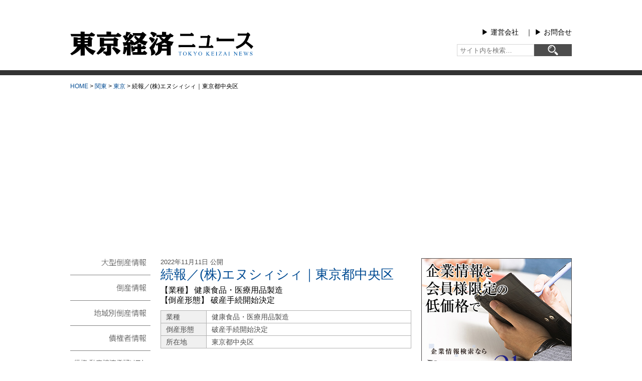

--- FILE ---
content_type: text/html; charset=UTF-8
request_url: https://www.tokyo-keizai.com/archives/67128
body_size: 11860
content:
　
<!DOCTYPE html>
<html lang="ja">
<head>
<meta charset="utf-8">
<meta name="viewport" content="width=device-width,initial-scale=1.0,minimum-scale=1.0">
<meta http-equiv="X-UA-Compatible" content="IE=edge">
<title>続報／(株)エヌシィシィ｜東京都中央区｜東京経済ニュース</title>

<!-- OGP基本設定 -->
<meta property="og:title" content="東京経済ニュース">
<meta property="og:description" content="倒産情報、大型倒産情報、債権者情報などをお届けする東京経済㈱運営サイト">
<meta property="og:type" content="website">
<meta property="og:url" content="https://www.tokyo-keizai.com">
<meta property="og:image" content="https://www.tokyo-keizai.com/wp-content/themes/tokei-news5/images/ogp.jpg">
<meta property="og:site_name" content="東京経済ニュース">
<meta name="twitter:card" content="summary_large_image">

<!-- Favicon -->
<link rel="icon" href="https://www.tokyo-keizai.com/wp-content/themes/tokei-news5/favicon.ico">
<link rel="stylesheet" href="https://www.tokyo-keizai.com/wp-content/themes/tokei-news5/style.css?ver=5.250822" type="text/css" media="all">
<link rel="stylesheet" href="https://www.tokyo-keizai.com/wp-content/themes/tokei-news5/smart.css?ver=5.250822" media="screen and (max-width: 480px)">
<link rel="stylesheet" href="https://www.tokyo-keizai.com/wp-content/themes/tokei-news5/main.css?ver=5.250822" media="screen and (min-width: 481px),print">
<link rel="stylesheet" href="https://www.tokyo-keizai.com/wp-content/themes/tokei-news5/css/meanmenu.css?ver=5.250822" media="screen and (max-width: 480px)">
<link rel="alternate" type="application/rss+xml" title="東京経済ニュース RSS Feed" href="https://www.tokyo-keizai.com/feed">
<link rel="pingback" href="https://www.tokyo-keizai.com/xmlrpc.php">
<meta name='robots' content='max-image-preview:large' />
<link rel="alternate" title="oEmbed (JSON)" type="application/json+oembed" href="https://www.tokyo-keizai.com/wp-json/oembed/1.0/embed?url=https%3A%2F%2Fwww.tokyo-keizai.com%2Farchives%2F67128" />
<link rel="alternate" title="oEmbed (XML)" type="text/xml+oembed" href="https://www.tokyo-keizai.com/wp-json/oembed/1.0/embed?url=https%3A%2F%2Fwww.tokyo-keizai.com%2Farchives%2F67128&#038;format=xml" />
<style id='wp-img-auto-sizes-contain-inline-css' type='text/css'>
img:is([sizes=auto i],[sizes^="auto," i]){contain-intrinsic-size:3000px 1500px}
/*# sourceURL=wp-img-auto-sizes-contain-inline-css */
</style>
<style id='classic-theme-styles-inline-css' type='text/css'>
/*! This file is auto-generated */
.wp-block-button__link{color:#fff;background-color:#32373c;border-radius:9999px;box-shadow:none;text-decoration:none;padding:calc(.667em + 2px) calc(1.333em + 2px);font-size:1.125em}.wp-block-file__button{background:#32373c;color:#fff;text-decoration:none}
/*# sourceURL=/wp-includes/css/classic-themes.min.css */
</style>
<link rel='stylesheet' id='contact-form-7-css' href='https://www.tokyo-keizai.com/wp-content/plugins/contact-form-7/includes/css/styles.css?ver=6.1.4' type='text/css' media='all' />
<link rel='stylesheet' id='wp-pagenavi-css' href='https://www.tokyo-keizai.com/wp-content/plugins/wp-pagenavi/pagenavi-css.css?ver=2.70' type='text/css' media='all' />
<link rel="https://api.w.org/" href="https://www.tokyo-keizai.com/wp-json/" /><link rel="alternate" title="JSON" type="application/json" href="https://www.tokyo-keizai.com/wp-json/wp/v2/posts/67128" /><link rel="EditURI" type="application/rsd+xml" title="RSD" href="https://www.tokyo-keizai.com/xmlrpc.php?rsd" />
<meta name="generator" content="WordPress 6.9" />
<link rel="canonical" href="https://www.tokyo-keizai.com/archives/67128" />
<link rel='shortlink' href='https://www.tokyo-keizai.com/?p=67128' />
<link rel="icon" href="https://www.tokyo-keizai.com/wp-content/uploads/2020/06/cropped-tkn-32x32.png" sizes="32x32" />
<link rel="icon" href="https://www.tokyo-keizai.com/wp-content/uploads/2020/06/cropped-tkn-192x192.png" sizes="192x192" />
<link rel="apple-touch-icon" href="https://www.tokyo-keizai.com/wp-content/uploads/2020/06/cropped-tkn-180x180.png" />
<meta name="msapplication-TileImage" content="https://www.tokyo-keizai.com/wp-content/uploads/2020/06/cropped-tkn-270x270.png" />
<!-- Google AdSense --> 
<script async src="https://pagead2.googlesyndication.com/pagead/js/adsbygoogle.js?client=ca-pub-6428222479003286" crossorigin="anonymous"></script>
<style id='global-styles-inline-css' type='text/css'>
:root{--wp--preset--aspect-ratio--square: 1;--wp--preset--aspect-ratio--4-3: 4/3;--wp--preset--aspect-ratio--3-4: 3/4;--wp--preset--aspect-ratio--3-2: 3/2;--wp--preset--aspect-ratio--2-3: 2/3;--wp--preset--aspect-ratio--16-9: 16/9;--wp--preset--aspect-ratio--9-16: 9/16;--wp--preset--color--black: #000000;--wp--preset--color--cyan-bluish-gray: #abb8c3;--wp--preset--color--white: #ffffff;--wp--preset--color--pale-pink: #f78da7;--wp--preset--color--vivid-red: #cf2e2e;--wp--preset--color--luminous-vivid-orange: #ff6900;--wp--preset--color--luminous-vivid-amber: #fcb900;--wp--preset--color--light-green-cyan: #7bdcb5;--wp--preset--color--vivid-green-cyan: #00d084;--wp--preset--color--pale-cyan-blue: #8ed1fc;--wp--preset--color--vivid-cyan-blue: #0693e3;--wp--preset--color--vivid-purple: #9b51e0;--wp--preset--gradient--vivid-cyan-blue-to-vivid-purple: linear-gradient(135deg,rgb(6,147,227) 0%,rgb(155,81,224) 100%);--wp--preset--gradient--light-green-cyan-to-vivid-green-cyan: linear-gradient(135deg,rgb(122,220,180) 0%,rgb(0,208,130) 100%);--wp--preset--gradient--luminous-vivid-amber-to-luminous-vivid-orange: linear-gradient(135deg,rgb(252,185,0) 0%,rgb(255,105,0) 100%);--wp--preset--gradient--luminous-vivid-orange-to-vivid-red: linear-gradient(135deg,rgb(255,105,0) 0%,rgb(207,46,46) 100%);--wp--preset--gradient--very-light-gray-to-cyan-bluish-gray: linear-gradient(135deg,rgb(238,238,238) 0%,rgb(169,184,195) 100%);--wp--preset--gradient--cool-to-warm-spectrum: linear-gradient(135deg,rgb(74,234,220) 0%,rgb(151,120,209) 20%,rgb(207,42,186) 40%,rgb(238,44,130) 60%,rgb(251,105,98) 80%,rgb(254,248,76) 100%);--wp--preset--gradient--blush-light-purple: linear-gradient(135deg,rgb(255,206,236) 0%,rgb(152,150,240) 100%);--wp--preset--gradient--blush-bordeaux: linear-gradient(135deg,rgb(254,205,165) 0%,rgb(254,45,45) 50%,rgb(107,0,62) 100%);--wp--preset--gradient--luminous-dusk: linear-gradient(135deg,rgb(255,203,112) 0%,rgb(199,81,192) 50%,rgb(65,88,208) 100%);--wp--preset--gradient--pale-ocean: linear-gradient(135deg,rgb(255,245,203) 0%,rgb(182,227,212) 50%,rgb(51,167,181) 100%);--wp--preset--gradient--electric-grass: linear-gradient(135deg,rgb(202,248,128) 0%,rgb(113,206,126) 100%);--wp--preset--gradient--midnight: linear-gradient(135deg,rgb(2,3,129) 0%,rgb(40,116,252) 100%);--wp--preset--font-size--small: 13px;--wp--preset--font-size--medium: 20px;--wp--preset--font-size--large: 36px;--wp--preset--font-size--x-large: 42px;--wp--preset--spacing--20: 0.44rem;--wp--preset--spacing--30: 0.67rem;--wp--preset--spacing--40: 1rem;--wp--preset--spacing--50: 1.5rem;--wp--preset--spacing--60: 2.25rem;--wp--preset--spacing--70: 3.38rem;--wp--preset--spacing--80: 5.06rem;--wp--preset--shadow--natural: 6px 6px 9px rgba(0, 0, 0, 0.2);--wp--preset--shadow--deep: 12px 12px 50px rgba(0, 0, 0, 0.4);--wp--preset--shadow--sharp: 6px 6px 0px rgba(0, 0, 0, 0.2);--wp--preset--shadow--outlined: 6px 6px 0px -3px rgb(255, 255, 255), 6px 6px rgb(0, 0, 0);--wp--preset--shadow--crisp: 6px 6px 0px rgb(0, 0, 0);}:where(.is-layout-flex){gap: 0.5em;}:where(.is-layout-grid){gap: 0.5em;}body .is-layout-flex{display: flex;}.is-layout-flex{flex-wrap: wrap;align-items: center;}.is-layout-flex > :is(*, div){margin: 0;}body .is-layout-grid{display: grid;}.is-layout-grid > :is(*, div){margin: 0;}:where(.wp-block-columns.is-layout-flex){gap: 2em;}:where(.wp-block-columns.is-layout-grid){gap: 2em;}:where(.wp-block-post-template.is-layout-flex){gap: 1.25em;}:where(.wp-block-post-template.is-layout-grid){gap: 1.25em;}.has-black-color{color: var(--wp--preset--color--black) !important;}.has-cyan-bluish-gray-color{color: var(--wp--preset--color--cyan-bluish-gray) !important;}.has-white-color{color: var(--wp--preset--color--white) !important;}.has-pale-pink-color{color: var(--wp--preset--color--pale-pink) !important;}.has-vivid-red-color{color: var(--wp--preset--color--vivid-red) !important;}.has-luminous-vivid-orange-color{color: var(--wp--preset--color--luminous-vivid-orange) !important;}.has-luminous-vivid-amber-color{color: var(--wp--preset--color--luminous-vivid-amber) !important;}.has-light-green-cyan-color{color: var(--wp--preset--color--light-green-cyan) !important;}.has-vivid-green-cyan-color{color: var(--wp--preset--color--vivid-green-cyan) !important;}.has-pale-cyan-blue-color{color: var(--wp--preset--color--pale-cyan-blue) !important;}.has-vivid-cyan-blue-color{color: var(--wp--preset--color--vivid-cyan-blue) !important;}.has-vivid-purple-color{color: var(--wp--preset--color--vivid-purple) !important;}.has-black-background-color{background-color: var(--wp--preset--color--black) !important;}.has-cyan-bluish-gray-background-color{background-color: var(--wp--preset--color--cyan-bluish-gray) !important;}.has-white-background-color{background-color: var(--wp--preset--color--white) !important;}.has-pale-pink-background-color{background-color: var(--wp--preset--color--pale-pink) !important;}.has-vivid-red-background-color{background-color: var(--wp--preset--color--vivid-red) !important;}.has-luminous-vivid-orange-background-color{background-color: var(--wp--preset--color--luminous-vivid-orange) !important;}.has-luminous-vivid-amber-background-color{background-color: var(--wp--preset--color--luminous-vivid-amber) !important;}.has-light-green-cyan-background-color{background-color: var(--wp--preset--color--light-green-cyan) !important;}.has-vivid-green-cyan-background-color{background-color: var(--wp--preset--color--vivid-green-cyan) !important;}.has-pale-cyan-blue-background-color{background-color: var(--wp--preset--color--pale-cyan-blue) !important;}.has-vivid-cyan-blue-background-color{background-color: var(--wp--preset--color--vivid-cyan-blue) !important;}.has-vivid-purple-background-color{background-color: var(--wp--preset--color--vivid-purple) !important;}.has-black-border-color{border-color: var(--wp--preset--color--black) !important;}.has-cyan-bluish-gray-border-color{border-color: var(--wp--preset--color--cyan-bluish-gray) !important;}.has-white-border-color{border-color: var(--wp--preset--color--white) !important;}.has-pale-pink-border-color{border-color: var(--wp--preset--color--pale-pink) !important;}.has-vivid-red-border-color{border-color: var(--wp--preset--color--vivid-red) !important;}.has-luminous-vivid-orange-border-color{border-color: var(--wp--preset--color--luminous-vivid-orange) !important;}.has-luminous-vivid-amber-border-color{border-color: var(--wp--preset--color--luminous-vivid-amber) !important;}.has-light-green-cyan-border-color{border-color: var(--wp--preset--color--light-green-cyan) !important;}.has-vivid-green-cyan-border-color{border-color: var(--wp--preset--color--vivid-green-cyan) !important;}.has-pale-cyan-blue-border-color{border-color: var(--wp--preset--color--pale-cyan-blue) !important;}.has-vivid-cyan-blue-border-color{border-color: var(--wp--preset--color--vivid-cyan-blue) !important;}.has-vivid-purple-border-color{border-color: var(--wp--preset--color--vivid-purple) !important;}.has-vivid-cyan-blue-to-vivid-purple-gradient-background{background: var(--wp--preset--gradient--vivid-cyan-blue-to-vivid-purple) !important;}.has-light-green-cyan-to-vivid-green-cyan-gradient-background{background: var(--wp--preset--gradient--light-green-cyan-to-vivid-green-cyan) !important;}.has-luminous-vivid-amber-to-luminous-vivid-orange-gradient-background{background: var(--wp--preset--gradient--luminous-vivid-amber-to-luminous-vivid-orange) !important;}.has-luminous-vivid-orange-to-vivid-red-gradient-background{background: var(--wp--preset--gradient--luminous-vivid-orange-to-vivid-red) !important;}.has-very-light-gray-to-cyan-bluish-gray-gradient-background{background: var(--wp--preset--gradient--very-light-gray-to-cyan-bluish-gray) !important;}.has-cool-to-warm-spectrum-gradient-background{background: var(--wp--preset--gradient--cool-to-warm-spectrum) !important;}.has-blush-light-purple-gradient-background{background: var(--wp--preset--gradient--blush-light-purple) !important;}.has-blush-bordeaux-gradient-background{background: var(--wp--preset--gradient--blush-bordeaux) !important;}.has-luminous-dusk-gradient-background{background: var(--wp--preset--gradient--luminous-dusk) !important;}.has-pale-ocean-gradient-background{background: var(--wp--preset--gradient--pale-ocean) !important;}.has-electric-grass-gradient-background{background: var(--wp--preset--gradient--electric-grass) !important;}.has-midnight-gradient-background{background: var(--wp--preset--gradient--midnight) !important;}.has-small-font-size{font-size: var(--wp--preset--font-size--small) !important;}.has-medium-font-size{font-size: var(--wp--preset--font-size--medium) !important;}.has-large-font-size{font-size: var(--wp--preset--font-size--large) !important;}.has-x-large-font-size{font-size: var(--wp--preset--font-size--x-large) !important;}
/*# sourceURL=global-styles-inline-css */
</style>
</head>

<body id="top" class="wp-singular post-template-default single single-post postid-67128 single-format-standard wp-theme-tokei-news5 drawer">
<!-- Global site tag (gtag.js) - Google Analytics -->
<script async src="https://www.googletagmanager.com/gtag/js?id=UA-55293126-2"></script>
<script>
  window.dataLayer = window.dataLayer || [];
  function gtag(){dataLayer.push(arguments);}
  gtag('js', new Date());

  gtag('config', 'UA-55293126-2');
</script>
<header id="header">
	<div id="header_contents">
		<div class="title"> <a href="https://www.tokyo-keizai.com/"> <img src="https://www.tokyo-keizai.com/wp-content/themes/tokei-news5/images/main_logo.svg" alt="東京経済ニュース" id="logo"> </a> </div>
		<div id="header_right">
			<p> <a href="https://www.tokyo-keizai.co.jp/gaiyo" target="_blank" rel="noopener noreferrer">▶︎ 運営会社</a>　｜ <a href="https://www.tokyo-keizai.co.jp/inquiry/" target="_blank" rel="noopener noreferrer">▶︎ お問合せ</a> </p>
			<div class="widget widget_search"><form role="search" method="get" id="searchform" class="searchform" action="https://www.tokyo-keizai.com/">
	<input type="search" id="s" class="search-field" placeholder="サイト内を検索…" value="" name="s" />
	<button type="submit" id="searchsubmit" class="search-submit" aria-label="検索">
		<img src="https://www.tokyo-keizai.com/wp-content/themes/tokei-news5/images/s.svg" alt="検索アイコン" />
	</button>
</form>
</div>		</div>
	</div>
</header>
<div class="kuzu"><a href="https://www.tokyo-keizai.com">HOME</a> &gt; <a href="https://www.tokyo-keizai.com/archives/category/kanto">関東</a> &gt; <a href="https://www.tokyo-keizai.com/archives/category/kanto/tokyo">東京</a> &gt; <span typeof="v:Breadcrumb"><span property="v:title">続報／(株)エヌシィシィ｜東京都中央区</span></span></div><div id="wrap">
	<div id="main_left">
		<main id="main">
			<div class="page-content">
								<div class="date">2022年11月11日 公開</div>
				<h1>
					続報／(株)エヌシィシィ｜東京都中央区				</h1>
				<h2>【業種】
					健康食品・医療用品製造					<br />
					【倒産形態】
					破産手続開始決定				</h2>
												<table id="tosan_table">
					<tbody>
												<tr>
							<td>業種</td>
							<td>健康食品・医療用品製造</td>
						</tr>
						<tr>
							<td>倒産形態</td>
							<td>破産手続開始決定</td>
						</tr>
						<tr>
							<td>所在地</td>
							<td>東京都中央区</td>
						</tr>
					</tbody>
				</table>
				<p>倒産情報の詳細は、小社のメール情報サービス「<a href="http://www.tokyo-keizai.co.jp/asna" target="_blank">ASNA</a>」にてご覧いただけます。</p>
				<div class="nav_cat">
					カテゴリー：<a href="https://www.tokyo-keizai.com/archives/category/tosan" rel="category tag">倒産情報</a>, <a href="https://www.tokyo-keizai.com/archives/category/kanto/tokyo" rel="category tag">東京</a>, <a href="https://www.tokyo-keizai.com/archives/category/kanto" rel="category tag">関東</a>				</div>
				<h3 id="asna_title" class="titles">ASNA</h3>
				<h3 id="asna"><a href="http://www.tokyo-keizai.co.jp/asna" target="_blank">ASNA</a></h3>
				<h4 class="center"><a href="http://www.tokyo-keizai.co.jp/asna" target="_blank">お申し込み、詳細情報は<br>
					オフィシャルサイトをご覧下さい ▶︎</a></h4>
				<p>小社が全国に張り巡らせた調査網から入る最新の倒産情報、企業情報をメールでお届けするサービスです。また、大型倒産は速報で配信致します。企業経営・取引先の動向資料・与信管理としてご活用ください。</p>
				<h3 id="kobetsu_title" class="titles">倒産情報個別購入について</h3>
				<p>詳細倒産情報の個別購入は、一律1,100円/1社（税込）で、ご提供とさせていただいております。</p>
				<div class="to_buy"><a href="#uketori_title">▼購入フォームへ</a></div>
								<h3 id="newinfo2_title" class="titles">最新情報</h3>
												<div class="cate_list3">
					<div class="date">2026年1月22日</div>
					<p><a href="https://www.tokyo-keizai.com/archives/90206">1月22日付　債権・動産譲渡登記リスト</a></p>
				</div>
								<div class="cate_list3">
					<div class="date">2026年1月22日</div>
					<p><a href="https://www.tokyo-keizai.com/archives/90204">(株)ゼンシン｜京都府京都市南区</a></p>
				</div>
								<div class="cate_list3">
					<div class="date">2026年1月21日</div>
					<p><a href="https://www.tokyo-keizai.com/archives/90202">(有)空建設｜奈良県橿原市</a></p>
				</div>
								<div class="cate_list3">
					<div class="date">2026年1月21日</div>
					<p><a href="https://www.tokyo-keizai.com/archives/90200">(株)ホクト、他1社｜神奈川県横浜市保土ケ谷区</a></p>
				</div>
								<div class="cate_list3">
					<div class="date">2026年1月21日</div>
					<p><a href="https://www.tokyo-keizai.com/archives/90198">(株)石はら｜東京都世田谷区</a></p>
				</div>
								<h3 id="uketori_title" class="titles">記事受け取りまでの流れ</h3>
				<h5>1.下記申込フォームへ必要事項を記入後「送信」</h5>
				<p>購入申込みを送信後、すぐに受付メールをシステムより自動送信いたします。<br />
					お支払い方法の詳細につきましては、返信のメールをご確認ください。<br />
					メールが届かない場合は、下記内容をご確認ください。</p>
				<div class="border_gray">
					<h5>【メールが届かない場合】</h5>
					<p>お使いのメールサービス、メールソフト、ウィルス対策ソフト等の設定により「迷惑メール」と認識され、メールが届かない場合がございます。その場合は「迷惑メールフォルダ」等をご確認いただくか、お使いのサービス、ソフトウェアの設定をご確認ください。</p>
					<p>また、ドメイン指定受信を設定されている場合、メールが正しく届かないことがございます。<span class="red">@tokyo-keizai.co.jp</span>のドメインを受信できるように設定変更をお願いいたします。</p>
				</div>
				<h5>2.ご希望の方法にてお支払い下さい</h5>
				<p>引き続き銀行振込もしくは電子（カード）決済にてお支払い下さい。<br />
					商品が情報ということもあり、記事提供は入金確認後となります。<br />
					ご了承下さい。</p>
				<h5>3.記事提供</h5>
				<p>入金確認後、倒産情報をメールでご提供致します。<br />
					(但し、弊社営業時間外に入金の場合、確認が営業開始日後になりますことをご了承下さい。）</p>
				<h5>4.内容は以下のようになります。</h5>
				<p>取材時点での記事内容となります。状況が変わっている可能性があることを予めご了承下さい。</p>
				<div class="bg_black">
					<p>サンプル<br />
						(株)○○○～破産手続開始決定<br />
						業 　 種　　○○○○<br />
						所 在 地　　東京都豊島区○○○○○○○○<br />
						設 　 立　　昭和00年0月<br />
						創 　 業　　昭和00年0月<br />
						従 業 員　　00名<br />
						代 表 者　　東経 太郎<br />
						資 本 金　　0,000万円<br />
						年 　 商　　0億円内外<br />
						負債総額　　00億0,000万円内外</p>
					<p>　平成00年0月00日○○地裁に破産手続開始の申立をおこない、0月0日開始決定を受けた。破産管財人は、○○○○弁護士(東京都品川区○○○○○　電話00-0000-0000○)</p>
				</div>
				<!-- .bg_black -->
				
				<p>ご了承頂き下記フォームよりお申込下さい。 </p>
			</div>
			<!-- .page-content -->
			
			<h3 id="buy_title" class="titles">購入フォーム</h3>
			<div id="inquiry_box">
				<p>購入倒産情報<br />
					<span class="wpcf7-form-control-wrap your-subject">
					続報／(株)エヌシィシィ｜東京都中央区					</span></p>
				
<div class="wpcf7 no-js" id="wpcf7-f7095-p67128-o1" lang="ja" dir="ltr" data-wpcf7-id="7095">
<div class="screen-reader-response"><p role="status" aria-live="polite" aria-atomic="true"></p> <ul></ul></div>
<form action="/archives/67128#wpcf7-f7095-p67128-o1" method="post" class="wpcf7-form init" aria-label="コンタクトフォーム" novalidate="novalidate" data-status="init">
<fieldset class="hidden-fields-container"><input type="hidden" name="_wpcf7" value="7095" /><input type="hidden" name="_wpcf7_version" value="6.1.4" /><input type="hidden" name="_wpcf7_locale" value="ja" /><input type="hidden" name="_wpcf7_unit_tag" value="wpcf7-f7095-p67128-o1" /><input type="hidden" name="_wpcf7_container_post" value="67128" /><input type="hidden" name="_wpcf7_posted_data_hash" value="" />
</fieldset>
<p>支払方法 <span class="s_red">(必須)</span><br />
<span class="wpcf7-form-control-wrap" data-name="pay"><span class="wpcf7-form-control wpcf7-checkbox wpcf7-validates-as-required wpcf7-exclusive-checkbox"><span class="wpcf7-list-item first"><input type="checkbox" name="pay" value="カード決済" checked="checked" /><span class="wpcf7-list-item-label">カード決済</span></span><span class="wpcf7-list-item last"><input type="checkbox" name="pay" value="銀行振込" /><span class="wpcf7-list-item-label">銀行振込</span></span></span></span>
</p>
<p>貴社名 <span class="s_red">(必須)</span>
</p>
<p><span class="wpcf7-form-control-wrap" data-name="your-company"><input size="40" maxlength="400" class="wpcf7-form-control wpcf7-text wpcf7-validates-as-required" aria-required="true" aria-invalid="false" value="" type="text" name="your-company" /></span>
</p>
<p>お名前 <span class="s_red">(必須)</span>
</p>
<p><span class="wpcf7-form-control-wrap" data-name="your-name"><input size="40" maxlength="400" class="wpcf7-form-control wpcf7-text wpcf7-validates-as-required" aria-required="true" aria-invalid="false" value="" type="text" name="your-name" /></span>
</p>
<p>ご住所 <span class="s_red">(必須)</span>
</p>
<p><span class="wpcf7-form-control-wrap" data-name="your-add"><input size="40" maxlength="400" class="wpcf7-form-control wpcf7-text wpcf7-validates-as-required" aria-required="true" aria-invalid="false" value="" type="text" name="your-add" /></span>
</p>
<p>メールアドレス <span class="s_red">(必須)</span><span class="s_txt">携帯・フリーメール不可</span>
</p>
<p><span class="wpcf7-form-control-wrap" data-name="your-email"><input size="40" maxlength="400" class="wpcf7-form-control wpcf7-email wpcf7-validates-as-required wpcf7-text wpcf7-validates-as-email" aria-required="true" aria-invalid="false" value="" type="email" name="your-email" /></span>
</p>
<p>電話番号 <span class="s_red">(必須)</span><span class="s_txt">携帯電話不可</span>
</p>
<p><span class="wpcf7-form-control-wrap" data-name="your-tel"><input size="40" maxlength="400" class="wpcf7-form-control wpcf7-tel wpcf7-validates-as-required wpcf7-text wpcf7-validates-as-tel" aria-required="true" aria-invalid="false" value="" type="tel" name="your-tel" /></span>
</p>
<p id="pp">下記の要項をご確認いただき、お問合せください。
</p>
<div id="pp_box">
	<div class="pp_s_box">
		<h5>■個人情報の利用目的について
		</h5>
		<p>当社は、以下の利用目的の範囲内でのみ、皆さまから収集いたしました個人情報を利用します。
		</p>
		<p>・お問い合わせのあった事案に対する回答及び業務上必要な諸手続き
		</p>
		<p>・お問い合わせのあった事案に対する資料等の送付
		</p>
	</div>
	<div class="pp_s_box">
		<h5>■個人情報の第三者提供について
		</h5>
		<p>当社は、法令に定める場合を除き、事前にお客様の同意を得ることなく、個人情報を第三者に提供することはありません。また、当該情報を業務委託することもありません。
		</p>
	</div>
	<div class="pp_s_box">
		<h5>■ 個人情報提供の任意性及び留意点
		</h5>
		<p>個人情報のご提供は任意ですが、必要な個人情報をご提供いただけなかった場合は、上記利用目的を達成できない場合がありますのでご了承ください。
		</p>
	</div>
	<div class="pp_s_box">
		<h5>■ 通知・開示・訂正・追加・削除・利用停止・提供停止について
		</h5>
		<p>当社は、本人が自己の個人情報について、通知・開示・訂正・追加・削除・利用停止・提供停止の希望がございましたら、本人または代理人の請求応じて、個人データの通知・開示・訂正・追加・削除・利用停止・提供停止の請求に応じます。
		</p>
		<p>受付方法は、本人確認資料（運転免許証、パスポート何れかのコピー）、「個人情報取扱申請書」「委任状」（代理人による申請の場合のみ必要となります）を当社宛にお送り下さい。
		</p>
	</div>
	<div class="pp_s_box2">
		<h5>＜個人情報保護に関するお問合せ・相談窓口＞
		</h5>
		<p>東京経済株式会社
		</p>
		<p>〒802-0004　北九州市小倉北区鍛冶町2丁目5-11（第一東経ビル）
		</p>
		<p>フリーダイヤル 0120-55-9986
		</p>
		<p>受付時間　平日9：00～17：00
		</p>
	</div>
</div>
<p id="contact_send_btn"><input type="image" value="送信" class="wpcf7-form-control" src="https://www.tokyo-keizai.com/wp-content/themes/tokei-news5/images/send.svg" width="220px" height="30px" onmouseover="this.src='https://www.tokyo-keizai.com/wp-content/themes/tokei-news5/images/send2.svg'" onmouseout="this.src='https://www.tokyo-keizai.com/wp-content/themes/tokei-news5/images/send.svg'" />
</p><p style="display: none !important;" class="akismet-fields-container" data-prefix="_wpcf7_ak_"><label>&#916;<textarea name="_wpcf7_ak_hp_textarea" cols="45" rows="8" maxlength="100"></textarea></label><input type="hidden" id="ak_js_1" name="_wpcf7_ak_js" value="246"/><script>document.getElementById( "ak_js_1" ).setAttribute( "value", ( new Date() ).getTime() );</script></p><div class="wpcf7-response-output" aria-hidden="true"></div>
</form>
</div>
 </div>
			<!--#inquiry_box-->
			
					</main>
		<!--#main-->
		
		<aside id="left">
			<header role="banner">
	<nav class="drawer-nav" role="navigation">
		<ul id="mm" class="drawer-menu">
			<li id="mm1" class="drawer-menu-item"><a href="https://www.tokyo-keizai.com/archives/category/ogata_tosan">大型倒産情報</a></li>
			<li id="mm2" class="drawer-menu-item"><a href="https://www.tokyo-keizai.com/tosan-archive">倒産情報</a></li>
			<li id="mm3" class="drawer-menu-item"><a href="https://www.tokyo-keizai.com/area_tosan">地域別倒産情報</a></li>
			<li id="mm4" class="drawer-menu-item"><a href="https://www.tokyo-keizai.com/archives/category/saiken">債権者情報</a></li>
			<li id="mm5" class="drawer-menu-item"><a href="https://www.tokyo-keizai.com/archives/category/saiken_dosan">債権・動産譲渡登記リスト</a></li>
			<li id="mm6" class="drawer-menu-item"><a href="https://www.tokyo-keizai.com/archives/category/ask">問合せ集中ランキング</a></li>
			<li id="mm7" class="drawer-menu-item"><a href="https://www.tokyo-keizai.com/archives/category/tokujo">特別情報</a></li>
		</ul>
	</nav>
	<div class="left_flex_wrap">
		<div id="il21">
			<h4><a target="_blank" rel="noopener" href="https://tokei.infolink21.net/">TOKEIマイページ</a></h4>
			<h5><a href="https://www.tokyo-keizai.co.jp/mypage" target="_blank" rel="noopener">さらに詳しく ▶</a></h5>
			<p id="il_login"><a target="_blank" rel="noopener" href="https://tokei.infolink21.net/">ログイン</a></p>
		</div>
		<div id="yoran_web">
			<h4><a target="_blank" rel="noopener" href="https://www.tokei-data.jp/">東経会社要覧web版</a></h4>
			<h5><a href="https://www.tokyo-keizai.co.jp/yoran#yoran2_mid" target="_blank" rel="noopener">さらに詳しく ▶</a></h5>
			<p id="il_login"><a target="_blank" rel="noopener" href="https://www.tokei-data.jp/">ログイン</a></p>
		</div>
		<div id="x_wrap">
			<h4 id="x_banner"><a href="https://x.com/tokyokeizai" target="_blank" rel="noopener">X</a></h4>
		</div>
	</div>
</header>
		</aside>
		<!-- #left --> 
		
	</div>
	<!-- #main_left -->
	
	<aside id="right">
		<h4 id="infolink_banner"><a href="https://www.tokyo-keizai.co.jp/infolink" target="_blank" rel="noopener">infolink21</a></h4>
<h3 id="tokujo_title" class="titles">特別情報</h3>
<div class="cate_wrap2">
            
        <article id="post-90146" class="post-90146 post type-post status-publish format-standard hentry category-tokujo" itemscope itemtype="https://schema.org/Article">
            <div class="date">
                <time datetime="2026-01-21T10:00:16+09:00" itemprop="datePublished">
                    2026年1月21日 公開
                </time>
            </div>

            <h3 itemprop="headline">
                <a href="https://www.tokyo-keizai.com/archives/90146">東証プライム上場のカメラ販売Ｈ社～アクティビストが社外取締役3名選任を要求｜特別情報</a>
            </h3>

            <p itemprop="description">
                <a href="https://www.tokyo-keizai.com/archives/90146">
                    資本効率の向上やコーポレートガバナンスの刷新などを目的に、アクティビスト（物言う株主）が3名の社外取締役の選任を求めて臨時株主総会の招集請求をしている。主力のカ …<br />
                    ［特別情報とは ▶］
                </a>
            </p>
        </article>

    </div>
<!-- .cate_wrap2 -->

<section class="ranking-section">
  <h3 id="ask_title" class="titles">問合せ集中ランキング（毎週火曜更新）</h3>

                <ul class="cate_list_side_rank">
                                        <li>1位　
                          建築工事（愛知県）
                      </li>
                                            <li>2位　
                          製氷（兵庫県）
                      </li>
                                            <li>3位　
                          家庭用品・医薬品等製造販売（大阪府）
                      </li>
                                    </ul>
              <p class="cate_link_side">
                  <a href="https://www.tokyo-keizai.com/archives/90144">さらに詳しく ▶</a>
              </p>
          </section>

<section class="saiken-section">
  <h3 id="saikendosan_title" class="titles">債権・動産譲渡登記リスト（毎週木曜更新）</h3>

                <ul class="cate_list_side">
                                        <li>▶
                          造園工事                          債権（宮城県宮城郡）
                      </li>
                                            <li>▶
                          養豚                          動産（福島県西白河郡）
                      </li>
                                            <li>▶
                          新聞販売                          債権（栃木県鹿沼市）
                      </li>
                                    </ul>
              <p class="cate_link_side mb_40">
                  <a href="https://www.tokyo-keizai.com/archives/90206">さらに詳しく ▶</a>
              </p>
          </section>	</aside>
	<!-- #right --> 
	
</div>
<!--#wrap-->

<!--PCインストリーム-->
<div data-cptid="1546096" style="display: block;">
  <script>
    window.gnshbrequest = window.gnshbrequest || { cmd: [] };
    window.gnshbrequest.cmd.push(function() {
      window.gnshbrequest.applyThirdPartyTag("1546096", "[data-cptid='1546096']");
    });
  </script>
</div>
<!--/PCインストリーム-->

<!--SPインストリーム-->
<div data-cptid="1546097" style="display: block;">
  <script>
    window.gnshbrequest = window.gnshbrequest || { cmd: [] };
    window.gnshbrequest.cmd.push(function() {
      window.gnshbrequest.applyThirdPartyTag("1546097", "[data-cptid='1546097']");
    });
  </script>
</div>
<!--/SPインストリーム-->

<div id="menu_footer">
	<p><a href="https://www.tokyo-keizai.com/tosan-archive">倒産情報</a>　｜　<a href="https://www.tokyo-keizai.com/archives/category/saiken">債権者情報</a>　｜　<a href="https://www.tokyo-keizai.com/archives/category/saiken_dosan">債権・動産譲渡登記リスト</a>　｜　<a href="https://www.tokyo-keizai.com/archives/category/ask">問合せ集中ランキング</a>　｜　<a href="https://www.tokyo-keizai.com/archives/category/tokujo">特別情報</a></p>
</div>
<!-- #menu_footer -->

<div id="footer">
	<div id="footer_content">
		<div id="footer_right">
			<h6 id="footer_tokei_logo"><a href="https://www.tokyo-keizai.co.jp" target="_blank">東京経済株式会社</a></h6>
			<p id="policy"><a href="https://www.tokyo-keizai.co.jp/privacy" target="_blank">▶︎ プライバシーポリシー</a>　<a href="https://www.tokyo-keizai.co.jp/privacy#privacy4_mid" target="_blank">▶︎ サイトポリシー</a>　<a href="https://www.tokyo-keizai.co.jp/tokusho" target="_blank">▶︎ 特定商取引法に基づく表記</a><br />
				Copyright © 2014-2026 TOKYOKEIZAI All Rights Reserved.</p>
		</div>
		<!-- #footer_right -->
		
		<div id="footer_left">
			<p>掲載記事の無断転載・転送を禁じます。無断掲載は著作権法の侵害となります。<br />
				御違背の場合は当社規定により損害賠償の責を負って頂くことがあります。<br />
				当社は本情報に対し損害賠償の責を負いません。</p>
		</div>
		<!-- #footer_left --> 
		
	</div>
	<!--#footer_contents--> 
</div>
<!--#footer--> 

<script type="speculationrules">
{"prefetch":[{"source":"document","where":{"and":[{"href_matches":"/*"},{"not":{"href_matches":["/wp-*.php","/wp-admin/*","/wp-content/uploads/*","/wp-content/*","/wp-content/plugins/*","/wp-content/themes/tokei-news5/*","/*\\?(.+)"]}},{"not":{"selector_matches":"a[rel~=\"nofollow\"]"}},{"not":{"selector_matches":".no-prefetch, .no-prefetch a"}}]},"eagerness":"conservative"}]}
</script>
<script type="text/javascript" src="https://www.tokyo-keizai.com/wp-includes/js/dist/hooks.min.js?ver=dd5603f07f9220ed27f1" id="wp-hooks-js"></script>
<script type="text/javascript" src="https://www.tokyo-keizai.com/wp-includes/js/dist/i18n.min.js?ver=c26c3dc7bed366793375" id="wp-i18n-js"></script>
<script type="text/javascript" id="wp-i18n-js-after">
/* <![CDATA[ */
wp.i18n.setLocaleData( { 'text direction\u0004ltr': [ 'ltr' ] } );
//# sourceURL=wp-i18n-js-after
/* ]]> */
</script>
<script type="text/javascript" src="https://www.tokyo-keizai.com/wp-content/plugins/contact-form-7/includes/swv/js/index.js?ver=6.1.4" id="swv-js"></script>
<script type="text/javascript" id="contact-form-7-js-translations">
/* <![CDATA[ */
( function( domain, translations ) {
	var localeData = translations.locale_data[ domain ] || translations.locale_data.messages;
	localeData[""].domain = domain;
	wp.i18n.setLocaleData( localeData, domain );
} )( "contact-form-7", {"translation-revision-date":"2025-11-30 08:12:23+0000","generator":"GlotPress\/4.0.3","domain":"messages","locale_data":{"messages":{"":{"domain":"messages","plural-forms":"nplurals=1; plural=0;","lang":"ja_JP"},"This contact form is placed in the wrong place.":["\u3053\u306e\u30b3\u30f3\u30bf\u30af\u30c8\u30d5\u30a9\u30fc\u30e0\u306f\u9593\u9055\u3063\u305f\u4f4d\u7f6e\u306b\u7f6e\u304b\u308c\u3066\u3044\u307e\u3059\u3002"],"Error:":["\u30a8\u30e9\u30fc:"]}},"comment":{"reference":"includes\/js\/index.js"}} );
//# sourceURL=contact-form-7-js-translations
/* ]]> */
</script>
<script type="text/javascript" id="contact-form-7-js-before">
/* <![CDATA[ */
var wpcf7 = {
    "api": {
        "root": "https:\/\/www.tokyo-keizai.com\/wp-json\/",
        "namespace": "contact-form-7\/v1"
    }
};
//# sourceURL=contact-form-7-js-before
/* ]]> */
</script>
<script type="text/javascript" src="https://www.tokyo-keizai.com/wp-content/plugins/contact-form-7/includes/js/index.js?ver=6.1.4" id="contact-form-7-js"></script>
<script defer type="text/javascript" src="https://www.tokyo-keizai.com/wp-content/plugins/akismet/_inc/akismet-frontend.js?ver=1763008572" id="akismet-frontend-js"></script>
<div id="page_top"><a href="#"></a></div>
<script src="https://ajax.googleapis.com/ajax/libs/jquery/3.7.1/jquery.min.js"></script>
<script src="https://www.tokyo-keizai.com/wp-content/themes/tokei-news5/js/common.js" ></script>
<script src="https://www.tokyo-keizai.com/wp-content/themes/tokei-news5/js/jquery.meanmenu.min.js?250610"></script>
</body></html>

--- FILE ---
content_type: text/html; charset=utf-8
request_url: https://www.google.com/recaptcha/api2/aframe
body_size: 264
content:
<!DOCTYPE HTML><html><head><meta http-equiv="content-type" content="text/html; charset=UTF-8"></head><body><script nonce="H6pL8sL5V7H4-nAV1yerDA">/** Anti-fraud and anti-abuse applications only. See google.com/recaptcha */ try{var clients={'sodar':'https://pagead2.googlesyndication.com/pagead/sodar?'};window.addEventListener("message",function(a){try{if(a.source===window.parent){var b=JSON.parse(a.data);var c=clients[b['id']];if(c){var d=document.createElement('img');d.src=c+b['params']+'&rc='+(localStorage.getItem("rc::a")?sessionStorage.getItem("rc::b"):"");window.document.body.appendChild(d);sessionStorage.setItem("rc::e",parseInt(sessionStorage.getItem("rc::e")||0)+1);localStorage.setItem("rc::h",'1769068776914');}}}catch(b){}});window.parent.postMessage("_grecaptcha_ready", "*");}catch(b){}</script></body></html>